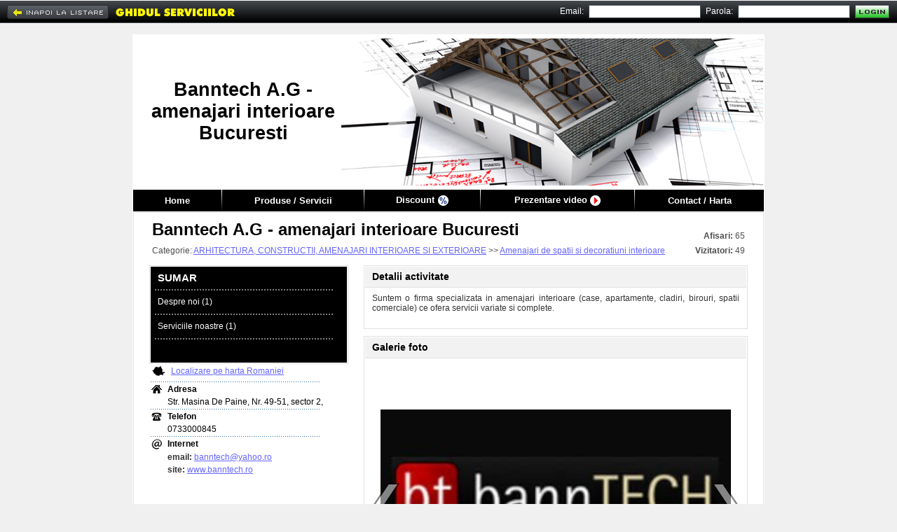

--- FILE ---
content_type: text/html; charset=UTF-8
request_url: https://www.ghidul.ro/banntech/
body_size: 7111
content:
<html> <head> <title>Banntech A.G - amenajari interioare Bucuresti - Bucuresti -...</title> <meta http-equiv="Content-Type" content="text/html; charset=utf-8"/> <meta http-equiv="Content-Language" content="RO"/> <meta name="description" content="Suntem o firma specializata in amenajari interioare (case, apartamente, cladiri, birouri, spatii comerciale) ce ofera servicii variate si complete.&nbsp;"/> <meta name="keywords" content="amenajari apartamente, amenajari birouri, amenajari case, amenajari complete, amenajari constructii, amenajari de spatii interioare , amenajari exterioare locuinte, amenajari interioare apartamente, amenajari interioare locuinte, amenajari interioare rigips, Amenajari interioare si exterioare , amenajari locuinte, amenajari spatii comerciale, Apartamente Bucuresti, apartamente noi, asigurarea cladirilor, asigurarea constructiilor, Calitatea..."/> <meta name="abstract" content="Ghidul Serviciilor - Bucuresti. 100.000 informatii utile, firme, servicii, afaceri, telefoane, prefixe, coduri postale, Romania."/> <meta name="robots" content="index,follow"/> <meta name="author" content=""/> <meta name="copyright" content="copyright 1999-2013 ANUNTUL TELEFONIC SRL. All rights reserved."/> <meta property="og:url" content="https://www.ghidul.ro/banntech/"/> <meta property="og:title" content="Banntech A.G - amenajari interioare Bucuresti - Bucuresti -..." /> <meta property="og:type" content="website" /> <meta property="og:description" content="Suntem o firma specializata in amenajari interioare (case, apartamente, cladiri, birouri, spatii comerciale) ce ofera servicii variate si complete.&nbsp;" /> <meta property="og:image" content="https://assets3.ghidul.ro/media/foto_video/2/50/257381/foto/crop/5059511.jpg" /> <link rel="shortcut icon" href="https://www.ghidul.ro/favicon.ico" /> <!-- STYLES --> <LINK REL="STYLESHEET" HREF="https://assets2.ghidul.ro/assets/gb-ecp-eui.css" TYPE="text/css"/> <!-- SCRIPTS --> <script src="https://ajax.googleapis.com/ajax/libs/jquery/3.2.1/jquery.min.js"></script> <script type="text/javascript" src="https://unpkg.com/leaflet@1.4.0/dist/leaflet.js"></script> <script type="text/javascript" src="https://unpkg.com/esri-leaflet@2.2.3/dist/esri-leaflet.js"></script> <script type="text/javascript" src="https://unpkg.com/esri-leaflet-geocoder@2.2.13/dist/esri-leaflet-geocoder.js"></script> <link rel="stylesheet" href="https://unpkg.com/leaflet@1.4.0/dist/leaflet.css" type="text/css"/> <script src="https://assets1.ghidul.ro/assets/ej-ecp-st-ejf-ejui-scmd-geo-slf.js"></script> <script type="text/javascript"> var subdomeniu_gs="banntech"; var id = '257381'; var _ajax_path_ = "https://www.ghidul.ro/web_ajax"; var base_path="https://www.ghidul.ro"; </script> </head>	<script type="text/javascript" src="//ajax.googleapis.com/ajax/libs/swfobject/2/swfobject_src.js"></script> <body bgcolor="#F0F0F0"> <table cellpadding="0" cellspacing="0" width="100%" style="" class="index_tbl"> <tr><td height="10px">&nbsp;</td></tr> <tr> <td align="center" valign="top"> <table cellpadding="0" cellspacing="0" id="tbl_page" border=0> <tr> <td id="antet" align="center" valign="middle" style="background:url('https://assets2.ghidul.ro/media/pagina/headers/2/headers/1.jpg');background-repeat: no-repeat;background-position: right; background-color: #FFF;"> <table cellpadding="0" cellspacing="0" width="100%" border="0"> <tr> <td id="antet_left" class="index_antet_left"><div style="height:100%" class="id_foto" style="background-color:#000000">&nbsp;</div></td> <td id="antet_logo"> <b><span id="text_logo" style="color:#000000;">Banntech A.G - amenajari interioare Bucuresti</span></b> </td> <td align="right" valign="top" > &nbsp; </td> </tr> </table> </td> </tr> <tr> <td id="td_menu"> <div style="background-color:#000000"> <table id="tbl_menu" cellpadding="0" cellspacing="0" border=0 style="background-color:#000000"> <tr> <td class="menu_item" id="menu_home"><a href='https://www.ghidul.ro/banntech/'>Home</a></td> <td><img width="1" height="31" alt="|" src="https://assets1.ghidul.ro/media/images/pagina_firmei/common/menu_line.png"/></td> <td class="menu_item" id="menu_produse"> <a href='https://www.ghidul.ro/banntech/produse-servicii'> Produse / Servicii </a> </td> <td><img width="1" height="31" alt="|" src="https://assets1.ghidul.ro/media/images/pagina_firmei/common/menu_line.png"/></td> <td class="menu_item" id="menu_cariere"> <a href='https://www.ghidul.ro/banntech/discount'><span class="discount">Discount</span> <img width="15" height="15" src="https://assets1.ghidul.ro/media/images/pagina_firmei/icon/ico_discount.png" align="absmiddle" /></a> </td> <td><img width="1" height="31" alt="|" src="https://assets1.ghidul.ro/media/images/pagina_firmei/common/menu_line.png"/></td> <td class="menu_item" id="menu_video"> <a href='https://www.ghidul.ro/banntech/prezentare-video'><span class="video_pag_firmei">Prezentare video</span> <img width="15" height="15" src="https://assets1.ghidul.ro/media/images/pagina_firmei/icon/ico_video.png" align="absmiddle" /></a> </td> <td><img width="1" height="31" alt="|" src="https://assets1.ghidul.ro/media/images/pagina_firmei/common/menu_line.png"/></td> <td class="menu_item" id="menu_harta"><a href='https://www.ghidul.ro/banntech/contact'>Contact / Harta</a></td> </tr> </table></div> </td> </tr> <tr> <td id="td_continut"> <div id="fb-root"></div><script>(function(d, s, id) { var js, fjs = d.getElementsByTagName(s)[0]; if (d.getElementById(id)) return; js = d.createElement(s); js.id = id; js.src = "//connect.facebook.net/en_US/all.js#xfbml=1&appId=376181985861676"; fjs.parentNode.insertBefore(js, fjs);}(document, 'script', 'facebook-jssdk'));</script><table cellpadding="0" cellspacing="0" width="100%"> <tr> <td> <table cellpadding="0" cellspacing="0" id="tbl_nume" width="100%" border="0"> <tr> <td id="left_nume"><span id="span_left_nume" style="color:#000000;">Banntech A.G - amenajari interioare Bucuresti</span></td> <td align="right" class="afisari"><strong>Afisari:</strong> 65</td> </tr> <tr> <td id="left_categorie"> Categorie: <a href='https://www.ghidul.ro/firme-arhitectura-constructii/' class="link">ARHITECTURA, CONSTRUCTII, AMENAJARI INTERIOARE SI EXTERIOARE</a> >> <a href='https://www.ghidul.ro/firme-arhitectura-constructii/amenajari-de-spatii-si-decoratiuni-interioare/' class="link">Amenajari de spatii si decoratiuni interioare</a> </td> <td align="right" class="afisari"><b>Vizitatori:</b> 49</td> </tr> </table> </td> </tr> <tr> <td> <table cellpadding="0" cellspacing="0" border=0 width="100%"> <tr> <td valign="top" width="1"> <table cellpadding="0" cellspacing="0"> <tr><td><table align="left" id="tbl_produse" cellpadding="0" cellspacing="0"> <tr> <td id=td_left_produse> <div id="left_produse" class="left_produse" style="background-color:#000000"> <table cellpadding="0" cellspacing="0" width="100%" border=0> <tr> <td id="left_produse_titlu">SUMAR</td> </tr> <tr class="left_produse_dot_line"> <td><img width="256" height="2" alt="-------------------------" src="https://assets1.ghidul.ro/media/images/pagina_firmei/common/dot_line.png"/></td> </tr> <tr> <td class="left_produs"><a href='https://www.ghidul.ro/banntech/produse-servicii/despre-noi-1397101'>Despre noi (1)</a></td> </tr> <tr class="left_produse_dot_line"> <td><img width="256" height="2" alt="-------------------------" src="https://assets1.ghidul.ro/media/images/pagina_firmei/common/dot_line.png"/></td> </tr> <tr> <td class="left_produs"><a href='https://www.ghidul.ro/banntech/produse-servicii/serviciile-noastre-1285401'>Serviciile noastre (1)</a></td> </tr> <tr class="left_produse_dot_line"> <td><img width="256" height="2" alt="-------------------------" src="https://assets1.ghidul.ro/media/images/pagina_firmei/common/dot_line.png"/></td> </tr> <tr> <td class="left_produs">&nbsp;</td> </tr> </table> </div> </td> </tr></table></td></tr> <tr><td id="td_left_contact"><table cellspacing="0" cellpadding="0" id="left_contact"> <tr> <td id="td_harta"> <table> <tr> <td><img width="18" height="14" alt="Harta:" src="https://assets1.ghidul.ro/media/images/pagina_firmei/icon/ico_map.jpg"/></td> <td id="td_localizare"><a class="link" href="https://www.ghidul.ro/banntech/contact#harta">Localizare pe harta Romaniei</a></td> </tr> </table> </td> </tr> <tr> <td height="1"><img width="244" height="1" src="https://assets1.ghidul.ro/media/images/pagina_firmei/common/dot_line_map.jpg" alt="-------------------------"/></td> </tr> <tr class="date_contact"> <td> <table> <tr> <td><img width="15" height="12" alt="Contact:" src="https://assets1.ghidul.ro/media/images/pagina_firmei/icon/ico_house.jpg"/></td> <td class="pad_5"><span class="title">Adresa</span></td> </tr> <tr> <td>&nbsp;</td> <td class="pad_5"><address>Str. Masina De Paine, Nr. 49-51, sector 2, </address></td> </tr> </table> </td> </tr> <tr class="date_contact"> <td height="1"><img width="244" height="1" src="https://assets1.ghidul.ro/media/images/pagina_firmei/common/dot_line_map.jpg" alt="-------------------------"/></td> </tr> <tr class="date_contact"> <td> <table> <tr> <td><img width="15" height="12" alt="Phone:" src="https://assets1.ghidul.ro/media/images/pagina_firmei/icon/ico_phone.jpg"/></td> <td class="pad_5"><span class="title">Telefon</span></td> </tr> <tr> <td>&nbsp;</td> <td class="pad_5">0733000845</td> </tr> </table> </td> </tr> <tr class="date_contact"> <td height="1"><img width="244" height="1" src="https://assets1.ghidul.ro/media/images/pagina_firmei/common/dot_line_map.jpg" alt="-------------------------"/></td> </tr> <tr class="date_contact"> <td> <table> <tr> <td><img width="15" height="15" alt="Web:" src="https://assets1.ghidul.ro/media/images/pagina_firmei/icon/ico_net.jpg"/></td> <td class="pad_5"><span class="title">Internet</span></td> </tr> <tr> <td>&nbsp;</td> <td class="pad_5"><span class="label">email: </span><a class="link" href="mailto:banntech@yahoo.ro">banntech@yahoo.ro</a><br/></td> </tr> <tr> <td>&nbsp;</td> <td class="pad_5"><span class="label">site: </span><a class="link" target="_blank" href="http://www.banntech.ro">www.banntech.ro</a><br/></td> </tr> </table> </td> </tr> </table><br/></td></tr> <tr><td align="left" style="padding-top:10px"> <div style="float:left;" class="fb-share-button" data-type="button_count" width="120px"></div> </td></tr> </table> </td> <td width="22px">&nbsp;</td> <td valign="top"> <script>var crt_img=0;var imgs_cnt; $(document).ready(function(){ imgs_cnt=$(".thumb").length; if($(".thumb").length>1) $("body").append("<a href='#' class='prev_foto prev_next'></a>").append("<a href='#' class='next_foto prev_next'></a>"); pos=$('#image_container').offset(); if(pos) { $(".next_foto").css({'display':'block', 'top': pos.top + $('#image_container').height()/2-31, 'left': pos.left + $('#image_container').width()- 35}).show(); $(".prev_foto").css({'display':'block', 'top': pos.top + $('#image_container').height()/2-31, 'left': pos.left}).show(); } $(".next_foto, #image_container").click(function() { loadImageIdx(1); return false; }); $(".prev_foto").click(function() { loadImageIdx(-1); return false; }); $(".next_thumb").click(function() { $("#thumbs").animate({left: '-=47'}, 500, function() { showSmallArrows(); }); return false; }); $(".prev_thumb").click(function() { $("#thumbs").animate({left: '+=47'}, 500, function() { showSmallArrows(); }); return false; }); $('#preview img').live('click', function() { loadImageIdx(1); return false; }); function loadImageIdx(step){ next=(imgs_cnt+crt_img+step) % imgs_cnt; loadImage($(".thumb[no=" + (next+1) + "]")); crt_img=next; } $(".thumb").click(function(){ loadImage($(this)); return false; }); showSmallArrows(); if($(".thumb").length>0) loadImageIdx(0); /* function loadImage(obj){ crt_img=parseInt(obj.attr('no')); $("#image").attr('src', obj.attr('src')); if($("#image").width()>=$("#image").height()) { var new_w=530; var new_h=parseInt($("#image").height()*530/$("#image").width()); if(new_h>400){ $("#image").width(parseInt($("#image").width()*400/$("#image").height())); $("#image").height(400); } else { $("#image").height(new_h); $("#image").width(new_w); } } else { var new_h=400; var new_w=parseInt($("#image").width()*400/$("#image").height()); if(new_w>530){ $("#image").height(parseInt($("#image").height()*530/$("#image").width())); $("#image").width(530); } else { $("#image").width(new_w); $("#image").height(new_h); } } if(obj.attr('pret')!='') $("#title_foto").text(obj.attr('title') + ' - ' + obj.attr('pret')); else { if(obj.attr('title')!='') $("#title_foto").text(obj.attr('title')); else $("#title_foto").html("&nbsp;"); } $('#id_foto').text(obj.attr('no')); $(".thumb img").css({'border':'1px solid #fff'}); obj.find('img').css({'border':'1px solid #f00'}); }*/ }); function showSmallArrows(){ if(parseInt($("#thumbs").width())<=(47+(-1) * parseInt($("#thumbs").css("left")) + parseInt($("#thumbs_container").width()))) $(".next_thumb").hide(); else $(".next_thumb").show(); if(parseInt($("#thumbs").css("left"))>=0) $(".prev_thumb").hide(); else $(".prev_thumb").show(); } function loadImage(obj){ $('#image_container img').remove(); var img = new Image(); $(img).load(function () { $(this).css('display', 'none'); $(this).hide().css({'z-index': 1, 'cursor': 'pointer'}); $('#image_container').append(this); $(this).fadeIn(); if($(this).width()>=$(this).height()) { var new_w=500; var new_h=parseInt($(this).height()*500/$(this).width()); if(new_h>400){ $(this).width(parseInt($(this).width()*400/$(this).height())); $(this).height(400); } else { $(this).height(new_h); $(this).width(new_w); } } else { var new_h=400; var new_w=parseInt($(this).width()*400/$(this).height()); if(new_w>500){ $(this).height(parseInt($(this).height()*500/$(this).width())); $(this).width(500); } else { $(this).width(new_w); $(this).height(new_h); } } }).error(function () { }).attr('src', obj.attr('src')); $('#id_foto').text(obj.attr('no')); $(".thumb img").css({'border':'1px solid #fff'}); obj.find('img').css({'border':'1px solid #f00'}); } </script><table id="tbl_home" cellpadding="0" cellspacing="0" width="100%"> <tr> <td> <table cellpadding="0" cellspacing="1" class="tbl_window" width="100%" border=0> <tr> <td> <table cellpadding="0" cellspacing="0" width="100%"> <tr> <td class="td_title_window"><span class="span_title_window" style="color:#000000">Detalii activitate</span></td> </tr> </table> </td> </tr> <tr> <td align="center" class="td_content_window" id="detalii_activitate"> <p>Suntem o firma specializata in amenajari interioare (case, apartamente, cladiri, birouri, spatii comerciale) ce ofera servicii variate si complete.<br />&nbsp;</p> </td> </tr> </table> </td> </tr> <tr> <td height="10px"></td> </tr> <tr> <td> <a id="galerie"> <table cellpadding="0" cellspacing="1" class="tbl_window" width="100%" border=0> <tr> <td> <table cellpadding="0" cellspacing="0" width="100%"> <tr> <td class="td_title_window"><span class="span_title_window" style="color:#000000">Galerie foto</span></td> </tr> </table> </td> </tr> <tr> <td align="center" class="td_content_window"> <table width="100%"> <tr> <td colspan="3"id="image_container" style="height:400px" valign="middle" align="center"> <img src="https://assets3.ghidul.ro/media/foto_video/2/50/257381/foto/crop/5059511.jpg"/> </td> </tr> <tr> <td align="right" width="20"> <a href="#" class="prev_thumb" style="display:none"><img src="https://assets1.ghidul.ro/media/images/ro/arrow_small_left.png"/></a> </td> <td> <div style="text-align:left; width:465px; overflow-x:hidden;" id="thumbs_container"> <table cellpadding="0" cellspacing="0" border=0 id="thumbs" style="position:relative; left:0px;"> <tr> <td><a style="display:inline-block;padding-right:5px" class="thumb" href="#" src='https://assets2.ghidul.ro/media/foto_video/2/50/257381/foto/crop/5059511.jpg' pret='' title='' no="1"><img width="61" height="61" alt="[Image #1]" src="https://assets3.ghidul.ro/media/foto_video/2/50/257381/foto/crop/5059511.jpg" style="border:1px solid #fff;display:inline-block"/></a></td> <td><a style="display:inline-block;padding-right:5px" class="thumb" href="#" src='https://assets2.ghidul.ro/media/foto_video/2/50/257381/foto/crop/5536991.jpg' pret='' title='' no="2"><img width="61" height="61" alt="[Image #2]" src="https://assets3.ghidul.ro/media/foto_video/2/50/257381/foto/crop/5536991.jpg" style="border:1px solid #fff;display:inline-block"/></a></td> <td><a style="display:inline-block;padding-right:5px" class="thumb" href="#" src='https://assets2.ghidul.ro/media/foto_video/2/50/257381/foto/crop/5537001.jpg' pret='' title='' no="3"><img width="61" height="61" alt="[Image #3]" src="https://assets1.ghidul.ro/media/foto_video/2/50/257381/foto/crop/5537001.jpg" style="border:1px solid #fff;display:inline-block"/></a></td> <td><a style="display:inline-block;padding-right:5px" class="thumb" href="#" src='https://assets2.ghidul.ro/media/foto_video/2/50/257381/foto/crop/5537011.jpg' pret='' title='' no="4"><img width="61" height="61" alt="[Image #4]" src="https://assets2.ghidul.ro/media/foto_video/2/50/257381/foto/crop/5537011.jpg" style="border:1px solid #fff;display:inline-block"/></a></td> </tr> </table> </div> </td> <td align="left" width="20"> <a href="#" class="next_thumb" style="display:none"><img src="https://assets1.ghidul.ro/media/images/ro/arrow_small_right.png"/></a> </td> </tr> </table> </td> </tr> </table> </a> </td> </tr> </table> </td> </tr> </table> </td> </tr></table> </td> </tr> <tr> <td id="td_bottom_continut"> &nbsp; </td> </tr> <tr> <td> <table cellpadding="0" cellspacing="0" width="100%"> <tr> <td id="business_domenii"> <a href='https://www.ghidul.ro/vanzari-produse-servicii/amenajari-apartamente/' class="link4">Amenajari apartamente</a><span class="link4">&nbsp; |&nbsp;</span> <a href='https://www.ghidul.ro/vanzari-produse-servicii/amenajari-birouri/' class="link4">Amenajari birouri</a><span class="link4">&nbsp; |&nbsp;</span> <a href='https://www.ghidul.ro/vanzari-produse-servicii/amenajari-case/' class="link4">Amenajari case</a><span class="link4">&nbsp; |&nbsp;</span> <a href='https://www.ghidul.ro/vanzari-produse-servicii/amenajari-complete/' class="link4">Amenajari complete</a><span class="link4">&nbsp; |&nbsp;</span> <a href='https://www.ghidul.ro/vanzari-produse-servicii/amenajari-constructii/' class="link4">Amenajari constructii</a><span class="link4">&nbsp; |&nbsp;</span> <a href='https://www.ghidul.ro/vanzari-produse-servicii/amenajari-de-spatii-interioare/' class="link4">Amenajari de spatii interioare </a><span class="link4">&nbsp; |&nbsp;</span> <a href='https://www.ghidul.ro/vanzari-produse-servicii/amenajari-exterioare-locuinte/' class="link4">Amenajari exterioare locuinte</a><span class="link4">&nbsp; |&nbsp;</span> <a href='https://www.ghidul.ro/vanzari-produse-servicii/amenajari-interioare-apartamente/' class="link4">Amenajari interioare apartamente</a><span class="link4">&nbsp; |&nbsp;</span> <a href='https://www.ghidul.ro/vanzari-produse-servicii/amenajari-interioare-locuinte/' class="link4">Amenajari interioare locuinte</a><span class="link4">&nbsp; |&nbsp;</span> <a href='https://www.ghidul.ro/vanzari-produse-servicii/amenajari-interioare-rigips/' class="link4">Amenajari interioare rigips</a><span class="link4">&nbsp; |&nbsp;</span> <a href='https://www.ghidul.ro/vanzari-produse-servicii/amenajari-interioare-si-exterioare/' class="link4">Amenajari interioare si exterioare </a><span class="link4">&nbsp; |&nbsp;</span> <a href='https://www.ghidul.ro/vanzari-produse-servicii/amenajari-locuinte/' class="link4">Amenajari locuinte</a><span class="link4">&nbsp; |&nbsp;</span> <a href='https://www.ghidul.ro/vanzari-produse-servicii/amenajari-spatii-comerciale/' class="link4">Amenajari spatii comerciale</a><span class="link4">&nbsp; |&nbsp;</span> <a href='https://www.ghidul.ro/vanzari-produse-servicii/apartamente-bucuresti/' class="link4">Apartamente bucuresti</a><span class="link4">&nbsp; |&nbsp;</span> <a href='https://www.ghidul.ro/vanzari-produse-servicii/apartamente-noi/' class="link4">Apartamente noi</a><span class="link4">&nbsp; |&nbsp;</span> <a href='https://www.ghidul.ro/vanzari-produse-servicii/asigurarea-cladirilor/' class="link4">Asigurarea cladirilor</a><span class="link4">&nbsp; |&nbsp;</span> <a href='https://www.ghidul.ro/vanzari-produse-servicii/asigurarea-constructiilor/' class="link4">Asigurarea constructiilor</a><span class="link4">&nbsp; |&nbsp;</span> <a href='https://www.ghidul.ro/vanzari-produse-servicii/calitatea-materialelor/' class="link4">Calitatea materialelor</a><span class="link4">&nbsp; |&nbsp;</span> <a href='https://www.ghidul.ro/vanzari-produse-servicii/case-rezidentiale/' class="link4">Case rezidentiale</a><span class="link4">&nbsp; |&nbsp;</span> <a href='https://www.ghidul.ro/vanzari-produse-servicii/cladiri-birouri/' class="link4">Cladiri birouri</a><span class="link4">&nbsp; |&nbsp;</span> <a href='https://www.ghidul.ro/vanzari-produse-servicii/compartimentari-interioare/' class="link4">Compartimentari interioare</a><span class="link4">&nbsp; |&nbsp;</span> <a href='https://www.ghidul.ro/vanzari-produse-servicii/compartimentari-office/' class="link4">Compartimentari office</a><span class="link4">&nbsp; |&nbsp;</span> <a href='https://www.ghidul.ro/vanzari-produse-servicii/compartimentari-rigips/' class="link4">Compartimentari rigips</a><span class="link4">&nbsp; |&nbsp;</span> <a href='https://www.ghidul.ro/vanzari-produse-servicii/compartimentari-placari/' class="link4">Compartimentari, placari</a><span class="link4">&nbsp; |&nbsp;</span> <a href='https://www.ghidul.ro/vanzari-produse-servicii/confectii-metalice-reparatii/' class="link4">Confectii metalice reparatii</a><span class="link4">&nbsp; |&nbsp;</span> <a href='https://www.ghidul.ro/vanzari-produse-servicii/confectii-metalice-hale-industriale/' class="link4">Confectii metalice, hale industriale</a><span class="link4">&nbsp; |&nbsp;</span> <a href='https://www.ghidul.ro/vanzari-produse-servicii/confectii-reparatii/' class="link4">Confectii reparatii</a><span class="link4">&nbsp; |&nbsp;</span> <a href='https://www.ghidul.ro/vanzari-produse-servicii/constructii-hale-industriale/' class="link4">Constructii hale industriale </a><span class="link4">&nbsp; |&nbsp;</span> <a href='https://www.ghidul.ro/vanzari-produse-servicii/constructii-apartamente/' class="link4">Constructii apartamente</a><span class="link4">&nbsp; |&nbsp;</span> <a href='https://www.ghidul.ro/vanzari-produse-servicii/constructii-birouri/' class="link4">Constructii birouri</a><span class="link4">&nbsp; |&nbsp;</span> <a href='https://www.ghidul.ro/vanzari-produse-servicii/constructii-case/' class="link4">Constructii case</a><span class="link4">&nbsp; |&nbsp;</span> <a href='https://www.ghidul.ro/vanzari-produse-servicii/constructii-cladiri/' class="link4">Constructii cladiri</a><span class="link4">&nbsp; |&nbsp;</span> <a href='https://www.ghidul.ro/vanzari-produse-servicii/constructii-cladiri-nerezidentiale/' class="link4">Constructii cladiri nerezidentiale</a><span class="link4">&nbsp; |&nbsp;</span> <a href='https://www.ghidul.ro/vanzari-produse-servicii/constructii-cladiri-rezidentiale/' class="link4">Constructii cladiri rezidentiale</a><span class="link4">&nbsp; |&nbsp;</span> <a href='https://www.ghidul.ro/vanzari-produse-servicii/constructii-de-cladiri/' class="link4">Constructii de cladiri</a><span class="link4">&nbsp; |&nbsp;</span> <a href='https://www.ghidul.ro/vanzari-produse-servicii/constructii-hale/' class="link4">Constructii hale</a><span class="link4">&nbsp; |&nbsp;</span> <a href='https://www.ghidul.ro/vanzari-produse-servicii/constructii-hale-industriale/' class="link4">Constructii hale industriale</a><span class="link4">&nbsp; |&nbsp;</span> <a href='https://www.ghidul.ro/vanzari-produse-servicii/constructii-locuinte/' class="link4">Constructii locuinte</a><span class="link4">&nbsp; |&nbsp;</span> <a href='https://www.ghidul.ro/vanzari-produse-servicii/constructii-metalice/' class="link4">Constructii metalice</a><span class="link4">&nbsp; |&nbsp;</span> <a href='https://www.ghidul.ro/vanzari-produse-servicii/constructii-rezidentiale/' class="link4">Constructii rezidentiale</a><span class="link4">&nbsp; |&nbsp;</span> <a href='https://www.ghidul.ro/vanzari-produse-servicii/diverse-confectii-metalice/' class="link4">Diverse confectii metalice</a><span class="link4">&nbsp; |&nbsp;</span> <a href='https://www.ghidul.ro/vanzari-produse-servicii/echipa-specialisti/' class="link4">Echipa specialisti</a><span class="link4">&nbsp; |&nbsp;</span> <a href='https://www.ghidul.ro/vanzari-produse-servicii/ecologizare-materiale-ceramice/' class="link4">Ecologizare materiale ceramice</a><span class="link4">&nbsp; |&nbsp;</span> <a href='https://www.ghidul.ro/vanzari-produse-servicii/firma-specializata-servicii/' class="link4">Firma specializata servicii </a><span class="link4">&nbsp; |&nbsp;</span> <a href='https://www.ghidul.ro/vanzari-produse-servicii/hale-industriale/' class="link4">Hale industriale</a><span class="link4">&nbsp; |&nbsp;</span> <a href='https://www.ghidul.ro/vanzari-produse-servicii/hale-metalice/' class="link4">Hale metalice</a><span class="link4">&nbsp; |&nbsp;</span> <a href='https://www.ghidul.ro/vanzari-produse-servicii/legislatia-constructiilor/' class="link4">Legislatia constructiilor</a><span class="link4">&nbsp; |&nbsp;</span> <a href='https://www.ghidul.ro/vanzari-produse-servicii/lucrari-din-rigips/' class="link4">Lucrari din rigips</a><span class="link4">&nbsp; |&nbsp;</span> <a href='https://www.ghidul.ro/vanzari-produse-servicii/lucrari-exterioare/' class="link4">Lucrari exterioare</a><span class="link4">&nbsp; |&nbsp;</span> <a href='https://www.ghidul.ro/vanzari-produse-servicii/lucrari-industriale/' class="link4">Lucrari industriale</a><span class="link4">&nbsp; |&nbsp;</span> <a href='https://www.ghidul.ro/vanzari-produse-servicii/materiale-amenajari/' class="link4">Materiale amenajari</a><span class="link4">&nbsp; |&nbsp;</span> <a href='https://www.ghidul.ro/vanzari-produse-servicii/materiale-amenajari-exterioare/' class="link4">Materiale amenajari exterioare</a><span class="link4">&nbsp; |&nbsp;</span> <a href='https://www.ghidul.ro/vanzari-produse-servicii/materiale-amenajari-interioare/' class="link4">Materiale amenajari interioare</a><span class="link4">&nbsp; |&nbsp;</span> <a href='https://www.ghidul.ro/vanzari-produse-servicii/materiale-ceramice/' class="link4">Materiale ceramice</a><span class="link4">&nbsp; |&nbsp;</span> <a href='https://www.ghidul.ro/vanzari-produse-servicii/materiale-placari/' class="link4">Materiale placari</a><span class="link4">&nbsp; |&nbsp;</span> <a href='https://www.ghidul.ro/vanzari-produse-servicii/materiale-renovari/' class="link4">Materiale renovari</a><span class="link4">&nbsp; |&nbsp;</span> <a href='https://www.ghidul.ro/vanzari-produse-servicii/montare-placi-termoizolante-polistiren/' class="link4">Montare placi termoizolante polistiren</a><span class="link4">&nbsp; |&nbsp;</span> <a href='https://www.ghidul.ro/vanzari-produse-servicii/pereti-despartitori/' class="link4">Pereti despartitori</a><span class="link4">&nbsp; |&nbsp;</span> <a href='https://www.ghidul.ro/vanzari-produse-servicii/pereti-rigips/' class="link4">Pereti rigips</a><span class="link4">&nbsp; |&nbsp;</span> <a href='https://www.ghidul.ro/vanzari-produse-servicii/placari-ceramice/' class="link4">Placari ceramice</a><span class="link4">&nbsp; |&nbsp;</span> <a href='https://www.ghidul.ro/vanzari-produse-servicii/placari-ceramice-gresie-faianta/' class="link4">Placari ceramice,gresie,faianta </a><span class="link4">&nbsp; |&nbsp;</span> <a href='https://www.ghidul.ro/vanzari-produse-servicii/placari-de-cladiri/' class="link4">Placari de cladiri </a><span class="link4">&nbsp; |&nbsp;</span> <a href='https://www.ghidul.ro/vanzari-produse-servicii/placari-exterioare/' class="link4">Placari exterioare</a><span class="link4">&nbsp; |&nbsp;</span> <a href='https://www.ghidul.ro/vanzari-produse-servicii/placari-exterioare-polistiren/' class="link4">Placari exterioare polistiren</a><span class="link4">&nbsp; |&nbsp;</span> <a href='https://www.ghidul.ro/vanzari-produse-servicii/placari-faianta/' class="link4">Placari faianta</a><span class="link4">&nbsp; |&nbsp;</span> <a href='https://www.ghidul.ro/vanzari-produse-servicii/placari-gresie/' class="link4">Placari gresie</a><span class="link4">&nbsp; |&nbsp;</span> <a href='https://www.ghidul.ro/vanzari-produse-servicii/placari-interioare/' class="link4">Placari interioare</a><span class="link4">&nbsp; |&nbsp;</span> <a href='https://www.ghidul.ro/vanzari-produse-servicii/placari-pereti/' class="link4">Placari pereti</a><span class="link4">&nbsp; |&nbsp;</span> <a href='https://www.ghidul.ro/vanzari-produse-servicii/placari-polistiren/' class="link4">Placari polistiren</a><span class="link4">&nbsp; |&nbsp;</span> <a href='https://www.ghidul.ro/vanzari-produse-servicii/placari-rigips/' class="link4">Placari rigips</a><span class="link4">&nbsp; |&nbsp;</span> <a href='https://www.ghidul.ro/vanzari-produse-servicii/proiecte-apartamente/' class="link4">Proiecte apartamente</a><span class="link4">&nbsp; |&nbsp;</span> <a href='https://www.ghidul.ro/vanzari-produse-servicii/proiecte-case/' class="link4">Proiecte case</a><span class="link4">&nbsp; |&nbsp;</span> <a href='https://www.ghidul.ro/vanzari-produse-servicii/proiecte-cladiri-birouri/' class="link4">Proiecte cladiri birouri</a><span class="link4">&nbsp; |&nbsp;</span> <a href='https://www.ghidul.ro/vanzari-produse-servicii/proiecte-constructii/' class="link4">Proiecte constructii</a><span class="link4">&nbsp; |&nbsp;</span> <a href='https://www.ghidul.ro/vanzari-produse-servicii/proiecte-locuinte/' class="link4">Proiecte locuinte</a><span class="link4">&nbsp; |&nbsp;</span> <a href='https://www.ghidul.ro/vanzari-produse-servicii/protectia-mediului/' class="link4">Protectia mediului</a><span class="link4">&nbsp; |&nbsp;</span> <a href='https://www.ghidul.ro/vanzari-produse-servicii/renovari-apartamente/' class="link4">Renovari apartamente</a><span class="link4">&nbsp; |&nbsp;</span> <a href='https://www.ghidul.ro/vanzari-produse-servicii/renovari-case/' class="link4">Renovari case</a><span class="link4">&nbsp; |&nbsp;</span> <a href='https://www.ghidul.ro/vanzari-produse-servicii/renovari-cladiri/' class="link4">Renovari cladiri</a><span class="link4">&nbsp; |&nbsp;</span> <a href='https://www.ghidul.ro/vanzari-produse-servicii/renovari-constructii/' class="link4">Renovari constructii</a><span class="link4">&nbsp; |&nbsp;</span> <a href='https://www.ghidul.ro/vanzari-produse-servicii/renovari-interioare/' class="link4">Renovari interioare</a><span class="link4">&nbsp; |&nbsp;</span> <a href='https://www.ghidul.ro/vanzari-produse-servicii/reparatii-case/' class="link4">Reparatii case</a><span class="link4">&nbsp; |&nbsp;</span> <a href='https://www.ghidul.ro/vanzari-produse-servicii/reparatii-diverse/' class="link4">Reparatii diverse</a><span class="link4">&nbsp; |&nbsp;</span> <a href='https://www.ghidul.ro/vanzari-produse-servicii/reparatii-pereti/' class="link4">Reparatii pereti</a><span class="link4">&nbsp; |&nbsp;</span> <a href='https://www.ghidul.ro/vanzari-produse-servicii/scafe-polistiren/' class="link4">Scafe polistiren</a><span class="link4">&nbsp; |&nbsp;</span> <a href='https://www.ghidul.ro/vanzari-produse-servicii/solutii-domeniul-it/' class="link4">Solutii domeniul it</a><span class="link4">&nbsp; |&nbsp;</span> <a href='https://www.ghidul.ro/vanzari-produse-servicii/spatii-de-birouri/' class="link4">Spatii de birouri</a><span class="link4">&nbsp; |&nbsp;</span> <a href='https://www.ghidul.ro/vanzari-produse-servicii/tavane-casetate/' class="link4">Tavane casetate</a><span class="link4">&nbsp; |&nbsp;</span> <a href='https://www.ghidul.ro/vanzari-produse-servicii/tavane-false/' class="link4">Tavane false</a><span class="link4">&nbsp; |&nbsp;</span> <a href='https://www.ghidul.ro/vanzari-produse-servicii/tavane-false-rigips/' class="link4">Tavane false rigips</a><span class="link4">&nbsp; |&nbsp;</span> <a href='https://www.ghidul.ro/vanzari-produse-servicii/tavane-polistiren/' class="link4">Tavane polistiren</a><span class="link4">&nbsp; |&nbsp;</span> <a href='https://www.ghidul.ro/vanzari-produse-servicii/termoizolatii-exterioare/' class="link4">Termoizolatii exterioare</a><span class="link4">&nbsp; |&nbsp;</span> <a href='https://www.ghidul.ro/vanzari-produse-servicii/vopsitorii-industriale/' class="link4">Vopsitorii industriale</a><span class="link4">&nbsp; |&nbsp;</span> </td> </tr></table> </td> </tr> </table> </td> </tr> </table> <div id="gs_bar"> <table width="100%" cellpadding="0" cellspacing="0"> <tr> <td width="1" id="tbl_menu_top_back"> <a href='https://www.ghidul.ro/firme-arhitectura-constructii/amenajari-de-spatii-si-decoratiuni-interioare/'><img width="145" height="20" alt="Inapoi la" src="https://assets1.ghidul.ro/media/images/pagina_firmei/butoane/but_inapoi.png" onmouseover="this.src='https://assets1.ghidul.ro/media/images/pagina_firmei/butoane/but_inapoi_on.png'" onmouseout="this.src='https://assets1.ghidul.ro/media/images/pagina_firmei/butoane/but_inapoi.png'"/> </td> <td><a href='https://www.ghidul.ro'><img width="190" height="31" src="https://assets1.ghidul.ro/media/images/pagina_firmei/common/gs_logo.jpg" alt="GHIDUL SERVICIILOR"/></a></td> <td align="right"> <table id="tbl_menu_top" cellpadding="0" cellspacing="0" border="0"> <tr> <td><script LANGUAGE="JavaScript"> <!-- function validateSignInForm(myForm){ var message=""; valid_username=checkEmail(myForm.username.value); valid_password=checkSignInPassword(myForm.password.value); if(!valid_username || !valid_password){ // compose error message if(!valid_username) { message+="Adresa de email invalida.\n"; } if(!valid_password) { message+="Parola invalida!\nParola trebuie sa contina minim 6 caractere si maxim 15\n"; } // focus & select invalid controls if(!valid_password) { document.getElementById('lbl_signin_password').style.color='red'; myForm.password.value=''; myForm.password.focus(); myForm.password.select(); } else { document.getElementById('lbl_signin_password').style.color='black'; } if(!valid_username) { document.getElementById('lbl_signin_username').style.color='red'; myForm.username.focus(); myForm.username.select(); } else { document.getElementById('lbl_signin_username').style.color='black'; } alert(message); return(false); } } --></script><table cellspacing="0" cellpadding="0" id="tbl_login"> <form action="https://www.ghidul.ro/web_post/signin.php" method="POST" onSubmit="return validateSignInForm(this)"> <tr> <td id='lbl_signin_username'>Email:</td> <td class="td_pad"><input type="text" name='username' class="box_email_parola"/></td> <td id='lbl_signin_password'>Parola:</td> <td class="td_pad"><input type="password" name="password" class="box_email_parola"/></td> <td class="pad_5" align="absmiddle"><input type="image" src="https://assets1.ghidul.ro/media/images/pagina_firmei/butoane/but_login_i.jpg" onmouseover="this.src='https://assets1.ghidul.ro/media/images/pagina_firmei/butoane/but_login_h.jpg'" onmouseout="this.src='https://assets1.ghidul.ro/media/images/pagina_firmei/butoane/but_login_i.jpg'"/></td> </tr> </form></table></td> <td>&nbsp;</td> </tr></table> </td> </tr> </table></div><br/><center><script type="text/javascript" id="trfc_trafic_script">t_rid = 'ghidulro';(function(){ t_js_dw_time=new Date().getTime();t_js_load_src=((document.location.protocol == 'http:')?'http://storage.':'https://secure.')+'trafic.ro/js/trafic.js?tk='+(Math.pow(10,16)*Math.random())+'&t_rid='+t_rid;if (document.createElement && document.getElementsByTagName && document.insertBefore) {t_as_js_en=true;var sn = document.createElement('script');sn.type = 'text/javascript';sn.async = true; sn.src = t_js_load_src;var psn = document.getElementsByTagName('script')[0];psn.parentNode.insertBefore(sn, psn); } else {document.write(unescape('%3Cscri' + 'pt type="text/javascript" '+'src="'+t_js_load_src+';"%3E%3C/sc' + 'ript%3E')); }})();</script><noscript><p><a href="http://www.trafic.ro/statistici/ghidul.ro"><img alt="www.ghidul.ro" src="http://log.trafic.ro/cgi-bin/pl.dll?rid=ghidulro" /></a> <a href="http://www.trafic.ro/">Web analytics</a></p></noscript> </center><br/> <script type="text/javascript">var _gaq = _gaq || [];_gaq.push(['_setAccount', 'UA-271861-10']);_gaq.push(['_setDomainName', 'www.ghidul.ro']);_gaq.push(['_trackPageview']); (function() {var ga = document.createElement('script'); ga.type = 'text/javascript'; ga.async = true;ga.src = ('https:' == document.location.protocol ? 'https://ssl' : 'http://www') + '.google-analytics.com/ga.js';var s = document.getElementsByTagName('script')[0]; s.parentNode.insertBefore(ga, s);})();</script><div id="dialog" title="COMANDA PUBLICARE SITE"> <form id="frmDialog"> <input type="hidden" name="comanda_url" id="comanda_url" value="https%3A%2F%2Fwww.ghidul.ro%2Fbanntech%2F"/> <table cellpadding="0" cellspacing="0" align="center" > <tr> <td> <table cellpadding="0" cellspacing="0" id="frmTable"> <tr><td style="line-height:5px">&nbsp;</td></tr> <tr> <td class="txt">Nume firma</td> <td><input type="text" id="firma" name="firma" size="30" style="font-family:Arial; font-size:13px; font-weight:bold; color:black" /></td> <td>&nbsp;</td> </tr> <tr> <td class="txt">Nume site ~ <span style="color:red">www.ghidul.ro/</span></td> <td><input type="text" id="subdomeniu" name="subdomeniu" size="30" style="font-family:Arial; font-size:13px; font-weight:bold; color:black" /></td> <td class="txt">&nbsp;</td> </tr> <tr> <td>&nbsp;</td> <td style="font-family:Arial; font-size:11px; color:black; padding-bottom:15px; padding-left: 5px" />Exemplu: www.ghidul.ro/nume-firma</td> <td>&nbsp;</td> </tr> <tr> <td class="txt">Persoana de contact</td> <td><input type="text" id="persoana" name="persoana" size="30" style="font-family:Arial; font-size:13px; font-weight:bold; color:black" /></td> <td>&nbsp;</td> </tr> <tr> <td class="txt">Telefon</td> <td><input type="text" id="telefon" name="telefon" size="30" style="font-family:Arial; font-size:13px; font-weight:bold; color:black" /></td> <td>&nbsp;</td> </tr> <tr> <td class="txt">Email</td> <td><input type="text" id="email" name="email" size="30" style="font-family:Arial; font-size:13px; font-weight:bold; color:black" /></td> <td>&nbsp;</td> </tr> <tr> <td>&nbsp;</td> <td id="validateTips">* Toate campurile sunt obligatorii.</td> <td>&nbsp;</td> </tr> <tr> <td colspan="3" style="font-size:13px; font-weight:bold; color:#004600; text-align: center">In cel mai scurt timp veti fi contactat de catre redactie.</td> </tr> <!--tr> <td colspan="3"> <center id="validateTips">* Toate campurile sunt obligatorii.<br><br><span style="font-size:11px; font-weight:bold">** Pentru relatii suplimentare:&nbsp; 021.310.03.31;&nbsp; 021.313.90.44;&nbsp; 021.311.10.98<br>Orar:&nbsp; Luni - Vineri : 09 - 20<br>Adresa:&nbsp; Bd. Carol I, nr.35, Bucuresti - Ghidul Serviciilor</span></center> </td> </tr--> </table> </td> </table> </form> </div>	</body></html>